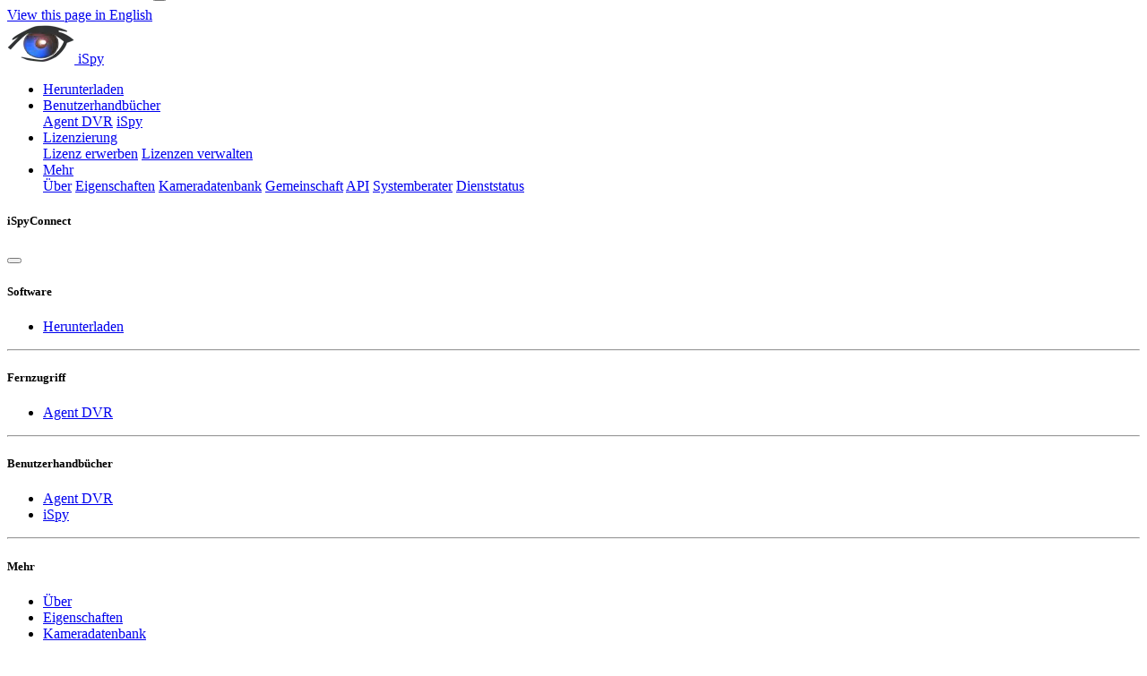

--- FILE ---
content_type: text/html; charset=utf-8
request_url: https://www.ispyconnect.com/de/camera/a-link
body_size: 12202
content:

<!doctype html>
<html lang="de" dir="ltr">
<head id="ctl00_Head1"><title>
	Verbinde mit A-link IP Kameras.
</title><link rel="canonical" href="https://www.ispyconnect.com/de/camera/a-link" /><link rel="preconnect" href="//ispycontent.azureedge.net" /><link rel="preconnect" href="//fonts.googleapis.com" /><link rel="preconnect" href="//fonts.gstatic.com" crossorigin="anonymous" /><link rel="icon" href="//ispycontent.azureedge.net/favicon.ico" type="image/x-icon" /><link rel="apple-touch-icon" href="//ispycontent.azureedge.net/img/icons/ispy_196.png" /><link rel="apple-touch-icon" sizes="72x72" href="//ispycontent.azureedge.net/img/icons/ispy_72.png" /><link rel="apple-touch-icon" sizes="114x114" href="//ispycontent.azureedge.net/img/icons/ispy_114.png" /><link rel="stylesheet prefetch" href="//fonts.googleapis.com/css2?family=Inter:wght@400;500;700&amp;display=swap" /><link rel="stylesheet preload prefetch" href="//ispycontent.azureedge.net/app/css/v5/themes/zephyr.min.css" as="style" /><link rel="stylesheet prefetch" href="//ispycontent.azureedge.net/css/mainsite3.css" /><link rel="stylesheet prefetch" href="/app/css/v5/fontawesome/all.min.css?v=638594658473571243" />
<link rel="alternate" hreflang="x-default" href="https://www.ispyconnect.com/camera/a-link" />
<link rel="alternate" hreflang="en" href="https://www.ispyconnect.com/camera/a-link" />
<link rel="alternate" hreflang="ar" href="https://www.ispyconnect.com/ar/camera/a-link" />
<link rel="alternate" hreflang="zh-cn" href="https://www.ispyconnect.com/zh-cn/camera/a-link" />
<link rel="alternate" hreflang="es" href="https://www.ispyconnect.com/es/camera/a-link" />
<link rel="alternate" hreflang="fr" href="https://www.ispyconnect.com/fr/camera/a-link" />
<link rel="alternate" hreflang="hi" href="https://www.ispyconnect.com/hi/camera/a-link" />
<link rel="alternate" hreflang="ja" href="https://www.ispyconnect.com/ja/camera/a-link" />
<link rel="alternate" hreflang="ko" href="https://www.ispyconnect.com/ko/camera/a-link" />
<link rel="alternate" hreflang="it" href="https://www.ispyconnect.com/it/camera/a-link" />
<link rel="alternate" hreflang="de" href="https://www.ispyconnect.com/de/camera/a-link" />
<link rel="alternate" hreflang="id" href="https://www.ispyconnect.com/id/camera/a-link" />
<link rel="alternate" hreflang="pl" href="https://www.ispyconnect.com/pl/camera/a-link" />
<link rel="alternate" hreflang="pt" href="https://www.ispyconnect.com/pt/camera/a-link" />
<link rel="alternate" hreflang="vi" href="https://www.ispyconnect.com/vi/camera/a-link" />
<link rel="alternate" hreflang="zh-tw" href="https://www.ispyconnect.com/zh-tw/camera/a-link" />
<meta property="og:title" content="Verbinde mit A-link IP Kameras."/><meta property="og:type" content="website"/><meta property="og:url" content="https://www.ispyconnect.com/de/camera/a-link"/><meta property="og:image" content="https://ispycontent.azureedge.net/content/graph_image.png"/><meta property="og:image" content="https://ispycontent.azureedge.net/content/graph_image.webp"/><meta property="og:image:width" content="1200"/><meta property="og:image:height" content="630"/><meta property="og:site_name" content="iSpyConnect.com"/><meta property="og:description" content="Entdecken Sie den ultimativen Leitfaden zur Einrichtung Ihrer A-link IP-Kameras mit unserer kostenlosen Software. Streamen Sie Live-Video über RTSP, aktivieren Sie ONVIF-Unterstützung für universelle Kompatibilität und nutzen Sie das fortschrittliche DVR für eine robuste Bewegungserkennung. Melden Sie sich an, um Ihre A-link-Kamera sicher und mühelos zu verwalten."/><meta property="og:locale" content="de"/><meta name="apple-mobile-web-app-capable" content="yes" /><meta name="mobile-web-app-capable" content="yes" /><meta charset="utf-8" /><meta name="author" content="iSpyConnect" /><meta name="robots" content="index, follow, noodp" /><meta name="theme-color" content="#363C47" /><meta name="viewport" content="width=device-width, initial-scale=1" />
<script>var Lang="de",AppLang="?lang=de",PageTranslations={SignIn:"Anmelden",SignOut:"Abmelden",Account:"Konto",RemoteAccess:"Fernzugriff" }</script>
<script src="//ispycontent.azureedge.net/script/mainsite3.js" defer></script>
<script src="//ispycontent.azureedge.net/app/script/bootstrap.bundle.min.js" defer></script>

<script src="/content/man.js?v=2"></script>
<link rel="stylesheet" href="/css/man.css?v=2" />
<meta name="description" content="Entdecken Sie den ultimativen Leitfaden zur Einrichtung Ihrer A-link IP-Kameras mit unserer kostenlosen Software. Streamen Sie Live-Video über RTSP, aktivieren Sie ONVIF-Unterstützung für universelle Kompatibilität und nutzen Sie das fortschrittliche DVR für eine robuste Bewegungserkennung. Melden Sie sich an, um Ihre A-link-Kamera sicher und mühelos zu verwalten." /></head>
<body>
<div id="languageOption"></div>
<header class="navbar navbar-expand-lg navbar-dark bg-dark sticky-top" style="z-index:1031">
    <nav class="container-xxl position-relative d-flex justify-content-between" aria-label="Main navigation">
        <div class="d-flex">
            <a class="navbar-brand p-0 m-0" href="/de/"><picture>
                <source srcset="//ispycontent.azureedge.net/img/agent.webp" type="image/webp"/>
                <img src="//ispycontent.azureedge.net/img/ispy.png" id="siteicon" alt="iSpy Videoüberwachungssoftware" title="iSpy Videoüberwachungssoftware" width="75" height="45" class="me-2"/>
            </picture> <span class="d-none d-sm-inline me-2">iSpy</span></a>
            
        </div>
        <div class="collapse navbar-collapse d-none d-lg-block" role="navigation">
          <ul class="navbar-nav me-auto">
            <li class="nav-item">
              <a class="nav-link" href="/de/download">Herunterladen</a>
            </li>
            <li class="nav-item dropdown">
                <a class="nav-link dropdown-toggle border-0" href="#" id="navbarDropdown3" role="button" data-bs-toggle="dropdown" aria-haspopup="true" aria-expanded="false">
                    Benutzerhandbücher
                </a>
                <div class="dropdown-menu bg-light text-dark" aria-labelledby="navbarDropdown3" data-bs-popper="static">
                    <a class="dropdown-item" href="/de/docs/agent/">Agent DVR</a>
                    <a class="dropdown-item" href="/docs/ispy/">iSpy</a>
                </div>
            </li>
            <li class="nav-item dropdown">
            <a class="nav-link dropdown-toggle border-0" href="#" id="navbarLicensing" role="button" data-bs-toggle="dropdown" aria-haspopup="true" aria-expanded="false">
                Lizenzierung
            </a>
            <div class="dropdown-menu bg-light text-dark" aria-labelledby="navbarLicensing" data-bs-popper="static">
                <a class="dropdown-item" href="/de/buy">Lizenz erwerben</a>
                <a class="dropdown-item" href="/de/manage">Lizenzen verwalten</a>
            </div>
           </li>
            <li class="nav-item dropdown">
            <a class="nav-link dropdown-toggle border-0" href="#" id="navbarMore" role="button" data-bs-toggle="dropdown" aria-haspopup="true" aria-expanded="false">
                Mehr
            </a>
            <div class="dropdown-menu bg-light text-dark" aria-labelledby="navbarMore" data-bs-popper="static">
                <a class="dropdown-item" href="/de/about">Über</a>
                <a class="dropdown-item" href="/de/features">Eigenschaften</a>
                <a class="dropdown-item" href="/de/cameras">Kameradatenbank</a>      
                <a class="dropdown-item" href="https://www.reddit.com/r/ispyconnect/" target="_blank" rel="noopener">Gemeinschaft</a>                
                <a class="dropdown-item" href="https://ispysoftware.github.io/Agent_API/" rel="external">API</a>  
                <a class="dropdown-item" href="/de/advisor">Systemberater</a>   
                <a class="dropdown-item" href="/de/status">Dienststatus</a>
            </div>
            </li>
          </ul>
        </div>
        <div class="offcanvas offcanvas-end d-lg-none bg-light text-dark" tabindex="-1" id="bdNavbar" aria-labelledby="bdNavbarOffcanvasLabel" data-bs-scroll="true">
          <div class="offcanvas-header  ">
            <h5 class="offcanvas-title" id="offcanvasMenuLabel">iSpyConnect</h5>
            <button type="button" class="btn-close text-reset" data-bs-dismiss="offcanvas" aria-label="Schließen"></button>
          </div>
          <div class="offcanvas-body" role="navigation">
            <h5>Software</h5>
            <ul class="nav flex-row flex-wrap">
              <li class="col-6 col-lg-auto">
                <a class="nav-link fw-bold link-primary" href="/de/download">Herunterladen</a>
              </li>
            </ul>
            <hr/>
            <h5>Fernzugriff</h5>
            <ul class="nav flex-row flex-wrap">
                <li class="col-6 col-lg-auto">
                    <a class="nav-link fw-bold link-primary" href="/app/?lang=de">Agent DVR</a>
                </li>
            </ul>
            <hr/>
            <h5>Benutzerhandbücher</h5>
            <ul class="nav flex-row flex-wrap">
                <li class="col-6 col-lg-auto">
                    <a class="nav-link fw-bold link-primary" href="/de/docs/agent/">Agent DVR</a>
                </li>
                <li class="col-6 col-lg-auto">
                    <a class="nav-link fw-bold link-primary" href="/docs/ispy/">iSpy</a>
                </li>
            </ul>
            <hr/>
            <h5>Mehr</h5>
            <ul class="nav flex-row flex-wrap">
                <li class="col-6 col-lg-auto">
                    <a class="nav-link fw-bold link-primary" href="/de/about">Über</a>
                </li>
                <li class="col-6 col-lg-auto">
                    <a class="nav-link fw-bold link-primary" href="/de/features">Eigenschaften</a>
                </li>
                <li class="col-6 col-lg-auto">
                    <a class="nav-link fw-bold link-primary" href="/de/cameras">Kameradatenbank</a>
                </li>         
                <li class="col-6 col-lg-auto">
                    <a class="nav-link fw-bold link-primary" href="https://www.reddit.com/r/ispyconnect/" target="_blank" rel="noopener">Gemeinschaft</a>
                </li>
            </ul>
            <hr/>
            <h5>Lizenzierung</h5>
            <ul class="nav flex-row flex-wrap">
                <li class="col-6 col-lg-auto">
                    <a class="nav-link fw-bold link-primary" href="/de/buy">Lizenz erwerben</a>
                </li>
                <li class="col-6 col-lg-auto">
                    <a class="nav-link fw-bold link-primary" href="/de/manage">Lizenzen verwalten</a>
                </li>
            </ul>
            <hr/>
            <h5>Andere</h5>
            <ul class="nav flex-row flex-wrap">
                <li class="col-6 col-lg-auto">
                    <a class="nav-link fw-bold link-primary" href="https://ispysoftware.github.io/Agent_API/" rel="external">API</a> 
                </li>
                <li class="col-6 col-lg-auto">
                    <a class="nav-link fw-bold link-primary" href="/de/advisor">Systemberater</a>  
                </li>
                <li class="col-6 col-lg-auto">
                    <a class="nav-link fw-bold link-primary" href="/de/status">Dienststatus</a>
                </li>

             </ul>
          </div>
        </div>
        <div class="d-flex">
            <button type="button" class="btn m-0 p-0 pe-1 me-1" title="Suche" data-bs-toggle="modal" data-bs-target="#searchModal" aria-label="Suche">
                <svg width="30" height="40"  viewBox="0 0 20 20" aria-hidden="true" style="color:#ccc">
                    <path d="M14.386 14.386l4.0877 4.0877-4.0877-4.0877c-2.9418 2.9419-7.7115 2.9419-10.6533 0-2.9419-2.9418-2.9419-7.7115 0-10.6533 2.9418-2.9419 7.7115-2.9419 10.6533 0 2.9419 2.9418 2.9419 7.7115 0 10.6533z" stroke="currentColor" stroke-width="2" fill="none" fill-rule="evenodd" stroke-linecap="round" stroke-linejoin="round"></path>
                </svg>
            </button>

            <div class="dropdown">
                <a class="btn p-0 pe-1 me-1 dropdown-toggle border-0" href="#" id="navbarAccount" role="button" data-bs-toggle="dropdown" aria-haspopup="true" aria-expanded="false" title="Fernzugriff">
                    <svg width="30" height="40" viewBox="0 0 48 48" fill="none" xmlns="http://www.w3.org/2000/svg" style="color:#ccc">
                    <path d="M31.278 25.525C34.144 23.332 36 19.887 36 16c0-6.627-5.373-12-12-12c-6.627 0-12 5.373-12 12c0 3.887 1.856 7.332 4.722 9.525C9.84 28.531 5 35.665 5 44h38C43 35.665 38.16 28.531 31.278 25.525z M16 16c0-4.411 3.589-8 8-8s8 3.589 8 8c0 4.411-3.589 8-8 8S16 20.411 16 16z M24 28c6.977 0 12.856 5.107 14.525 12H9.475C11.144 33.107 17.023 28 24 28z" fill="currentColor" />
                    </svg>
                </a>
                <div class="dropdown-menu dropdown-menu-end bg-light text-dark pt-0" aria-labelledby="navbarAccount" data-bs-popper="static" id="navbarAccountMenu">
                    <div class="dropdown-item"><i class="fa fa-spinner-third fa-spin fa-2x text-dark"></i></div>
                </div>
            </div>

            
            <button class="btn p-0 pe-1 me-1" type="button" data-bs-toggle="offcanvas" data-bs-target="#langMenu" aria-controls="langMenu" title="Sprache" aria-label="Sprache">
                <svg width="40" height="40" xmlns="http://www.w3.org/2000/svg">
                    <text x="50%" y="20" font-size="15" font-family="Arial" fill="#ccc" text-anchor="middle" dominant-baseline="middle">DE</text>
                </svg>
            </button>
            
            <button class="navbar-toggler d-lg-none order-3 p-0 m-0 border-0" type="button" data-bs-toggle="offcanvas" data-bs-target="#bdNavbar" title="Navigation umschalten" aria-controls="bdNavbar" aria-label="Navigation umschalten">
            <svg xmlns="http://www.w3.org/2000/svg" width="30" height="40" class="bi" fill="#ccc" viewBox="0 0 16 16">
                <path d="M3 9.5a1.5 1.5 0 1 1 0-3 1.5 1.5 0 0 1 0 3zm5 0a1.5 1.5 0 1 1 0-3 1.5 1.5 0 0 1 0 3zm5 0a1.5 1.5 0 1 1 0-3 1.5 1.5 0 0 1 0 3z"></path>
            </svg>
            </button>
        </div>
    </nav>
</header>
<div class="offcanvas offcanvas-end bg-light text-dark" tabindex="-1" id="langMenu">
   <div class="offcanvas-header ">
     <h5 class="offcanvas-title" id="offcanvasExampleLabel">Sprache</h5>
     <button type="button" class="btn-close" data-bs-dismiss="offcanvas" aria-label="Schließen"></button>
   </div>
   <div class="offcanvas-body">
     <ul class="nav flex-column">
         <li class="nav-item"><a class="nav-link fw-bold link-primary" href="/camera/a-link">English</a></li><li class="nav-item"><a class="nav-link fw-bold link-primary" href="/ar/camera/a-link">العربية</a></li><li class="nav-item"><a class="nav-link fw-bold link-primary" href="/zh-cn/camera/a-link">简体中文</a></li><li class="nav-item"><a class="nav-link fw-bold link-primary" href="/es/camera/a-link">Español</a></li><li class="nav-item"><a class="nav-link fw-bold link-primary" href="/fr/camera/a-link">Français</a></li><li class="nav-item"><a class="nav-link fw-bold link-primary" href="/hi/camera/a-link">हिन्दी</a></li><li class="nav-item"><a class="nav-link fw-bold link-primary" href="/ja/camera/a-link">日本</a></li><li class="nav-item"><a class="nav-link fw-bold link-primary" href="/ko/camera/a-link">한국어</a></li><li class="nav-item"><a class="nav-link fw-bold link-primary" href="/it/camera/a-link">Italiano</a></li><li class="nav-item"><a class="nav-link fw-bold link-primary" href="/de/camera/a-link">Deutsch</a></li><li class="nav-item"><a class="nav-link fw-bold link-primary" href="/id/camera/a-link">Bahasa Indonesia</a></li><li class="nav-item"><a class="nav-link fw-bold link-primary" href="/pl/camera/a-link">Polski</a></li><li class="nav-item"><a class="nav-link fw-bold link-primary" href="/pt/camera/a-link">Português</a></li><li class="nav-item"><a class="nav-link fw-bold link-primary" href="/vi/camera/a-link">Tiếng Việt</a></li><li class="nav-item"><a class="nav-link fw-bold link-primary" href="/zh-tw/camera/a-link">中文</a></li>
     </ul>
   </div>
 </div>
<div class="overlay"></div>
<main role="main">

    <section id="header-btm" class="clearfix w-100 bg-primary text-light mb-3 p-3">
<div class="container-xxl">
    <div class="row">
        <div class="col-md-12 text-white">
            <h1>A-link IP Kamera Einrichtungs-URL Anleitung</h1>
        </div>
    </div>
</div>
</section>

<section id="content" class="clearfix">
<div class="container-xxl">
    
    <div class="ad-header">
        <script async src="//pagead2.googlesyndication.com/pagead/js/adsbygoogle.js"></script>
        <ins class="adsbygoogle"
                style="display:block"
                data-ad-client="ca-pub-4865381389728096"
                data-ad-slot="7873838143"
                data-ad-format="auto"></ins>
        <script>
            (adsbygoogle = window.adsbygoogle || []).push({});
        </script>
    </div>
    
    
<h2 class="contentheading about">A-link IP Kamera Einrichtungs-URL Anleitung</h2><br />
<p class="lead"><p>Konfigurieren Sie Ihre A-link IP-Kameras effizient mit unseren erstklassigen iSpy- oder Agent DVR-Anwendungen. Unsere robuste kostenlose Überwachungssoftware enthält einen dedizierten Assistenten, der speziell für A-link-Modelle entwickelt wurde und den gesamten Einrichtungsprozess vereinfacht. Nutzen Sie außerdem die ONVIF-Kompatibilität, um vielseitige Verbindungsoptionen über verschiedene Plattformen sicherzustellen. Ob für die Heimsicherheit oder die Büroüberwachung, A-link-Kameras in Verbindung mit unserer Software bieten zuverlässige und sichere Überwachungslösungen.</p></p>

<div class="card mb-3">
  <h3 class="card-header">A-link kompatible Software*</h3>
        <div class="card-body">
            <h4 class="card-title mb-2">Laden Sie kostenlose A-link kompatible Software herunter.</h4>
<div class="row">
<div class="col-md-4 bg-secondary" style="justify-content: center; display: flex; align-items: flex-start;">
    <a href="/de/features"><img src="//ispycontent.azureedge.net/tutorial/A-link.webp" width="320" height="320" alt="Wie man A-link Kamera Tutorial verbindet" title="Wie man A-link Kamera Tutorial verbindet" class="m-0 mx-2 img-fluid mx-auto"></a>
</div>
<div class="col-md-8">
        <p>Erkunden Sie Agent DVR: die ultimative kostenlose KI-Überwachungssoftware. Installieren Sie mühelos und greifen Sie auf die Echtzeit-Erkennung von Personen, Fahrzeugen und Objekten zu. Diese fortschrittliche Lösung bietet eine benutzerfreundliche Oberfläche auf jedem Gerät, unterstützt unbegrenzte Kameras und vereinfacht den Fernzugriff ohne Portweiterleitung. Sichern und verbessern Sie Ihr Eigentum mit den leistungsstarken Überwachungsfunktionen von Agent DVR. Laden Sie jetzt herunter für rund um die Uhr Sicherheit und ruhigen Geist!</p>
        <p>Für sicheren Remote-Zugriff oder geschäftliche Nutzung siehe <a href="/de/pricing">Preise</a></p>
    
</div>
    <div class="row">
        <div class="col-12 d-flex justify-content-end"><a role="button" class="btn btn-primary btn-lg m-1 me-2" href="/de/download">Jetzt herunterladen <i class="fa fa-download"></i></a></div>
    </div>
</div>
</div>
</div>
<p class="lead p-2">Tipp: Klicken Sie auf ein Modell, um eine URL für Ihre A-link Kamera zu generieren.</p>
<div class="table-responsive" dir="ltr">
<table class="table table-striped table-hover">
    <thead class="thead-dark"><tr><th scope="col">Modelle</th><th scope="col">Typ</th><th scope="col">Protokoll</th><th scope="col">URL</th></tr></thead>
    <tbody>
<tr class="odd" data-port="0"><td>101, IPC1, IPC2, IPC3</td><td>JPEG</td><td>http://</td><td>cgi/jpg/image.cgi</td></tr><tr class="even" data-port="0"><td>101, IPC1, IPC2</td><td>MJPEG</td><td>http://</td><td>cgi/mjpg/mjpeg.cgi</td></tr><tr class="odd" data-port="0"><td>AICN500W, IPC1</td><td>MJPEG</td><td>http://</td><td>cgi/mjpg/mjpg.cgi</td></tr><tr class="even" data-port="0"><td>IPC2</td><td>FFMPEG</td><td>http://</td><td>videostream.asf?user=[USERNAME]&pwd=[PASSWORD]&resolution=64&rate=0</td></tr><tr class="odd" data-port="0"><td>IPC3, Other</td><td>JPEG</td><td>http://</td><td>image.cgi?resolution=[WIDTH]x[HEIGHT]</td></tr><tr class="even" data-port="0"><td>IPC3, Other</td><td>MJPEG</td><td>http://</td><td>video.cgi?resolution=[WIDTH]x[HEIGHT]</td></tr><tr class="odd" data-port="0"><td>IPC3, Other</td><td>VLC</td><td>rtsp://</td><td>/Video?Codec=MPEG4&Width=720&Height=576&Fps=30</td></tr>
    </tbody>
</table>    
</div>
<div class="manPager">
<h6>Seite</h6>
<span>1</span>
</div>
<div style="clear:left">
<p>
    <!--googleoff: index-->
    iSpyConnect hat keinerlei Affiliation, Verbindung oder Verband mit den Produkten von A-link. Die hier bereitgestellten Verbindungsdetails stammen aus der Community und können unvollständig, ungenau oder veraltet sein. Wir übernehmen keine Garantie oder Gewährleistung dafür, dass Sie mithilfe dieser URLs eine Verbindung zu Ihren Kameras herstellen können.
    <br />
    <!--googleon: index-->   
</p>
</div>
<p class="article_separator">&nbsp;</p>
<h5>Andere Marken, die mit &quot;A&quot; beginnen.</h5>
<table class="table">
<tr><th valign="top">A</th><td><a href="../camera/a1webcam">A1webcam</a><a href="../camera/a4tech">A4tech</a><a href="../camera/aanke">Aanke</a><a href="../camera/abelcam">Abelcam</a><a href="../camera/abient-weather">Abient Weather</a><a href="../camera/a-bmi">A-bmi</a><a href="../camera/abo">Abo</a><a href="../camera/abr">Abr</a><a href="../camera/abr-security">Abr Security</a><a href="../camera/abron">Abron</a><a href="../camera/abs">Abs</a><a href="../camera/absolutron">Absolutron</a><a href="../camera/abus">Abus</a><a href="../camera/ac38xx">Ac38xx</a><a href="../camera/acam">Acam</a><a href="../camera/accfly">Accfly</a><a href="../camera/accsxperts">Accsxperts</a><a href="../camera/ace">Ace</a><a href="../camera/acer">Acer</a><a href="../camera/aceri-bcn">Aceri-bcn</a><a href="../camera/acesee">Acesee</a><a href="../camera/achtertuin">Achtertuin</a><a href="../camera/acm">Acm</a><a href="../camera/acm-v3002">Acm-v3002</a><a href="../camera/acor">Acor</a><a href="../camera/acromedia">Acromedia</a><a href="../camera/acti">Acti</a><a href="../camera/action">Action</a><a href="../camera/actioncam">Actioncam</a><a href="../camera/actiontec">Actiontec</a><a href="../camera/activa">Activa</a><a href="../camera/active">Active</a><a href="../camera/active-vision">Active Vision</a><a href="../camera/activecam">Activecam</a><a href="../camera/acumen">Acumen</a><a href="../camera/acunico">Acunico</a><a href="../camera/acvil">Acvil</a><a href="../camera/adamas">Adamas</a><a href="../camera/adapter">Adapter</a><a href="../camera/adata">Adata</a><a href="../camera/adc">Adc</a><a href="../camera/adeco">Adeco</a><a href="../camera/adhua">Adhua</a><a href="../camera/adhua-dh-ipc-hdw4233c-a">Adhua Dh-ipc-hdw4233c-a</a><a href="../camera/adiance">Adiance</a><a href="../camera/adj">Adj</a><a href="../camera/adt">Adt</a><a href="../camera/adv">Adv</a><a href="../camera/advance">Advance</a><a href="../camera/advanced-home">Advanced Home</a><a href="../camera/advidia">Advidia</a><a href="../camera/advisen">Advisen</a><a href="../camera/advitronics">Advitronics</a><a href="../camera/aecbl1">Aecbl1</a><a href="../camera/aegis">Aegis</a><a href="../camera/aeon">Aeon</a><a href="../camera/aeoss">Aeoss</a><a href="../camera/aercont">Aercont</a><a href="../camera/aeromax">Aeromax</a><a href="../camera/aes">Aes</a><a href="../camera/aetos">Aetos</a><a href="../camera/aevision">Aevision</a><a href="../camera/afidus">Afidus</a><a href="../camera/afreey">Afreey</a><a href="../camera/agasio">Agasio</a><a href="../camera/agk">Agk</a><a href="../camera/agptek">Agptek</a><a href="../camera/agrofilm">Agrofilm</a><a href="../camera/agsso">Agsso</a><a href="../camera/aguadilla">Aguadilla</a><a href="../camera/aguilera">Aguilera</a><a href="../camera/aha">Aha</a><a href="../camera/ahd">Ahd</a><a href="../camera/ahio-digital">Ahio Digital</a><a href="../camera/ahula">Ahula</a><a href="../camera/ai-ball">Ai Ball</a><a href="../camera/ai-wifi">Ai Wifi</a><a href="../camera/aiboostpro">Aiboostpro</a><a href="../camera/aicam">Aicam</a><a href="../camera/aida">Aida</a><a href="../camera/aiex">Aiex</a><a href="../camera/aigas">Aigas</a><a href="../camera/ainol">Ainol</a><a href="../camera/aipcam">Aipcam</a><a href="../camera/air-live">Air Live</a><a href="../camera/aircam">Aircam</a><a href="../camera/aircamubnt">Aircamubnt</a><a href="../camera/airlink">Airlink</a><a href="../camera/airlive">Airlive</a><a href="../camera/airmobi">Airmobi</a><a href="../camera/airship">Airship</a><a href="../camera/airsight">Airsight</a><a href="../camera/airsoft">Airsoft</a><a href="../camera/airspace">Airspace</a><a href="../camera/airstream">Airstream</a><a href="../camera/airties">Airties</a><a href="../camera/airtop">Airtop</a><a href="../camera/airview">Airview</a><a href="../camera/airwave">Airwave</a><a href="../camera/ait">Ait</a><a href="../camera/aitek">Aitek</a><a href="../camera/aivant">Aivant</a><a href="../camera/ajhua">Ajhua</a><a href="../camera/ajt">Ajt</a><a href="../camera/ajtv">Ajtv</a><a href="../camera/akai">Akai</a><a href="../camera/akaso">Akaso</a><a href="../camera/akeia">Akeia</a><a href="../camera/akon">Akon</a><a href="../camera/aksilium">Aksilium</a><a href="../camera/aku">Aku</a><a href="../camera/akuvox">Akuvox</a><a href="../camera/alarm.com">Alarm.com</a><a href="../camera/alaterassi">Alaterassi</a><a href="../camera/alcatel">Alcatel</a><a href="../camera/alcon">Alcon</a><a href="../camera/alecto">Alecto</a><a href="../camera/alertme">Alertme</a><a href="../camera/alexim">Alexim</a><a href="../camera/alfa">Alfa</a><a href="../camera/alfawise">Alfawise</a><a href="../camera/alhua">Alhua</a><a href="../camera/ali">Ali</a><a href="../camera/ali-express">Ali Express</a><a href="../camera/alianza">Alianza</a><a href="../camera/alias">Alias</a><a href="../camera/alibi">Alibi</a><a href="../camera/aliendvr">Aliendvr</a><a href="../camera/aliexpress">Aliexpress</a><a href="../camera/a-link">A-link</a><a href="../camera/alinking">Alinking</a><a href="../camera/alivision">Alivision</a><a href="../camera/allecto">Allecto</a><a href="../camera/alliede">Alliede</a><a href="../camera/all-in-one">All-in-one</a><a href="../camera/allnet">Allnet</a><a href="../camera/allsky">Allsky</a><a href="../camera/alltec">Alltec</a><a href="../camera/almacen">Almacen</a><a href="../camera/alonma">Alonma</a><a href="../camera/alp">Alp</a><a href="../camera/alpha">Alpha</a><a href="../camera/alpha-power">Alpha Power</a><a href="../camera/alphacam">Alphacam</a><a href="../camera/alphago">Alphago</a><a href="../camera/alphatec">Alphatec</a><a href="../camera/alphatech">Alphatech</a><a href="../camera/alpina">Alpina</a><a href="../camera/alpine">Alpine</a><a href="../camera/alptop">Alptop</a><a href="../camera/altan">Altan</a><a href="../camera/altasec">Altasec</a><a href="../camera/altcam">Altcam</a><a href="../camera/altec-lansing">Altec Lansing</a><a href="../camera/am">Am</a><a href="../camera/amamax">Amamax</a><a href="../camera/amano">Amano</a><a href="../camera/amarine">Amarine</a><a href="../camera/amatek">Amatek</a><a href="../camera/amax">Amax</a><a href="../camera/amazable">Amazable</a><a href="../camera/amazon">Amazon</a><a href="../camera/amba">Amba</a><a href="../camera/ambarella">Ambarella</a><a href="../camera/amber">Amber</a><a href="../camera/ambientcam">Ambientcam</a><a href="../camera/ambyux-dual-cam">Ambyux Dual Cam</a><a href="../camera/amc">Amc</a><a href="../camera/amcast">Amcast</a><a href="../camera/amcom">Amcom</a><a href="../camera/amcrest">Amcrest</a><a href="../camera/amegia">Amegia</a><a href="../camera/amera">Amera</a><a href="../camera/american-dynamics">American Dynamics</a><a href="../camera/ameta">Ameta</a><a href="../camera/amiccom">Amiccom</a><a href="../camera/amiko">Amiko</a><a href="../camera/amirok">Amirok</a><a href="../camera/amity">Amity</a><a href="../camera/amopm">Amopm</a><a href="../camera/amorvue">Amorvue</a><a href="../camera/amovision">Amovision</a><a href="../camera/ampand">Ampand</a><a href="../camera/amsecu">Amsecu</a><a href="../camera/a-mtk">A-mtk</a><a href="../camera/amview">Amview</a><a href="../camera/amview-hd">Amview Hd</a><a href="../camera/amway">Amway</a><a href="../camera/ana-pola">Ana Pola</a><a href="../camera/anba">Anba</a><a href="../camera/anbash">Anbash</a><a href="../camera/anbe">Anbe</a><a href="../camera/anbe2">Anbe2</a><a href="../camera/anben">Anben</a><a href="../camera/anbentech">Anbentech</a><a href="../camera/anbiux">Anbiux</a><a href="../camera/anbong">Anbong</a><a href="../camera/anbvision">Anbvision</a><a href="../camera/ancarla">Ancarla</a><a href="../camera/andin">Andin</a><a href="../camera/andowl">Andowl</a><a href="../camera/android">Android</a><a href="../camera/android-ip-cam">Android Ip Cam</a><a href="../camera/android-ip-webcam">Android Ip Webcam</a><a href="../camera/anenda">Anenda</a><a href="../camera/anga">Anga</a><a href="../camera/angel-electronics">Angel Electronics</a><a href="../camera/anhkiet">Anhkiet</a><a href="../camera/anjia">Anjia</a><a href="../camera/anjiel">Anjiel</a><a href="../camera/anjvision">Anjvision</a><a href="../camera/anker">Anker</a><a href="../camera/anko-tech">Anko Tech</a><a href="../camera/anlapus">Anlapus</a><a href="../camera/annahme">Annahme</a><a href="../camera/annez">Annez</a><a href="../camera/anni-digital">Anni Digital</a><a href="../camera/annke">Annke</a><a href="../camera/anno-zero-ltd">Anno Zero Ltd</a><a href="../camera/anpviz">Anpviz</a><a href="../camera/anran">Anran</a><a href="../camera/anscam">Anscam</a><a href="../camera/ansice">Ansice</a><a href="../camera/ansjer">Ansjer</a><a href="../camera/anson">Anson</a><a href="../camera/anspo">Anspo</a><a href="../camera/antifurto365">Antifurto365</a><a href="../camera/antik-smartcam">Antik Smartcam</a><a href="../camera/antkr">Antkr</a><a href="../camera/antrica">Antrica</a><a href="../camera/anv">Anv</a><a href="../camera/anvan">Anvan</a><a href="../camera/anxinshi">Anxinshi</a><a href="../camera/anyka">Anyka</a><a href="../camera/anykeeper">Anykeeper</a><a href="../camera/anysun">Anysun</a><a href="../camera/aobo">Aobo</a><a href="../camera/aochan">Aochan</a><a href="../camera/aomg">Aomg</a><a href="../camera/aoshi">Aoshi</a><a href="../camera/aote">Aote</a><a href="../camera/aotetek">Aotetek</a><a href="../camera/aottom">Aottom</a><a href="../camera/apc">Apc</a><a href="../camera/apeman">Apeman</a><a href="../camera/aper">Aper</a><a href="../camera/apexis">Apexis</a><a href="../camera/apix">Apix</a><a href="../camera/apklink">Apklink</a><a href="../camera/apleye">Apleye</a><a href="../camera/apm">Apm</a><a href="../camera/apn-vision-ltd.">Apn Vision Ltd.</a><a href="../camera/apogee">Apogee</a><a href="../camera/aposonic">Aposonic</a><a href="../camera/app-cam-35">App Cam 35</a><a href="../camera/apple">Apple</a><a href="../camera/applesonic">Applesonic</a><a href="../camera/applink">Applink</a><a href="../camera/appo">Appo</a><a href="../camera/appro">Appro</a><a href="../camera/approx">Approx</a><a href="../camera/aprica">Aprica</a><a href="../camera/aprox">Aprox</a><a href="../camera/ap-tech">Ap-tech</a><a href="../camera/apti">Apti</a><a href="../camera/aptina">Aptina</a><a href="../camera/aqara">Aqara</a><a href="../camera/aqua">Aqua</a><a href="../camera/aquila">Aquila</a><a href="../camera/ar3210">Ar3210</a><a href="../camera/aran">Aran</a><a href="../camera/archos">Archos</a><a href="../camera/arcvision">Arcvision</a><a href="../camera/area">Area</a><a href="../camera/area51">Area51</a><a href="../camera/arebi">Arebi</a><a href="../camera/arecont">Arecont</a><a href="../camera/arenti">Arenti</a><a href="../camera/argom-tech">Argom Tech</a><a href="../camera/argos">Argos</a><a href="../camera/argus">Argus</a><a href="../camera/argusleader">Argusleader</a><a href="../camera/arit">Arit</a><a href="../camera/arlotto">Arlotto</a><a href="../camera/arm">Arm</a><a href="../camera/arma-tech">Arma-tech</a><a href="../camera/armorview">Armorview</a><a href="../camera/armorvue">Armorvue</a><a href="../camera/arnan">Arnan</a><a href="../camera/arp">Arp</a><a href="../camera/arrow-security-system">Arrow Security System</a><a href="../camera/arsoft">Arsoft</a><a href="../camera/arvani-cctv">Arvani Cctv</a><a href="../camera/asagio">Asagio</a><a href="../camera/asante">Asante</a><a href="../camera/asc">Asc</a><a href="../camera/asdibuy">Asdibuy</a><a href="../camera/asecam">Asecam</a><a href="../camera/asgari">Asgari</a><a href="../camera/ashmount-ptz">Ashmount Ptz</a><a href="../camera/asia">Asia</a><a href="../camera/asip">Asip</a><a href="../camera/asm">Asm</a><a href="../camera/asoni">Asoni</a><a href="../camera/aspac">Aspac</a><a href="../camera/asrock">Asrock</a><a href="../camera/astak">Astak</a><a href="../camera/asterix">Asterix</a><a href="../camera/asti">Asti</a><a href="../camera/astr">Astr</a><a href="../camera/astra-streaming">Astra Streaming</a><a href="../camera/astrind">Astrind</a><a href="../camera/astroghost">Astroghost</a><a href="../camera/astrum">Astrum</a><a href="../camera/astun">Astun</a><a href="../camera/asus">Asus</a><a href="../camera/asutech">Asutech</a><a href="../camera/asw-006">Asw-006</a><a href="../camera/aszhonga">Aszhonga</a><a href="../camera/at-vision">At Vision</a><a href="../camera/atheros">Atheros</a><a href="../camera/athome">Athome</a><a href="../camera/a-tion">A-tion</a><a href="../camera/atis">Atis</a><a href="../camera/atlantis">Atlantis</a><a href="../camera/atlona">Atlona</a><a href="../camera/atomtech">Atomtech</a><a href="../camera/atrix">Atrix</a><a href="../camera/att">Att</a><a href="../camera/attech">Attech</a><a href="../camera/attichd">Attichd</a><a href="../camera/attn">Attn</a><a href="../camera/atv">Atv</a><a href="../camera/atz">Atz</a><a href="../camera/au3">Au3</a><a href="../camera/audiance">Audiance</a><a href="../camera/audio-enhancement">Audio Enhancement</a><a href="../camera/august">August</a><a href="../camera/auric">Auric</a><a href="../camera/aussen">Aussen</a><a href="../camera/autoip">Autoip</a><a href="../camera/auwer">Auwer</a><a href="../camera/av102ip-40">Av102ip-40</a><a href="../camera/av12176dn-15">Av12176dn-15</a><a href="../camera/av265">Av265</a><a href="../camera/av40185dn-cd">Av40185dn-cd</a><a href="../camera/avacom">Avacom</a><a href="../camera/avaja">Avaja</a><a href="../camera/avalonix">Avalonix</a><a href="../camera/avantgarde">Avantgarde</a><a href="../camera/avaya">Avaya</a><a href="../camera/avcam">Avcam</a><a href="../camera/avd552mip">Avd552mip</a><a href="../camera/ave">Ave</a><a href="../camera/avenir">Avenir</a><a href="../camera/aventi">Aventi</a><a href="../camera/aventura">Aventura</a><a href="../camera/aver">Aver</a><a href="../camera/averdigi">Averdigi</a><a href="../camera/avermedia">Avermedia</a><a href="../camera/avertx">Avertx</a><a href="../camera/avicam">Avicam</a><a href="../camera/avidia">Avidia</a><a href="../camera/avidsen">Avidsen</a><a href="../camera/avigilon">Avigilon</a><a href="../camera/avilink">Avilink</a><a href="../camera/avios-webserver">Avios Webserver</a><a href="../camera/aviosis">Aviosis</a><a href="../camera/aviosys">Aviosys</a><a href="../camera/avipas">Avipas</a><a href="../camera/aviptek">Aviptek</a><a href="../camera/avistek">Avistek</a><a href="../camera/avl">Avl</a><a href="../camera/avl-hd-dome">Avl Hd Dome</a><a href="../camera/avn">Avn</a><a href="../camera/avonic">Avonic</a><a href="../camera/avosys">Avosys</a><a href="../camera/avr-raiden">Avr Raiden</a><a href="../camera/avs">Avs</a><a href="../camera/avstart">Avstart</a><a href="../camera/avt">Avt</a><a href="../camera/avtech">Avtech</a><a href="../camera/avtron">Avtron</a><a href="../camera/avue">Avue</a><a href="../camera/avycon">Avycon</a><a href="../camera/avz">Avz</a><a href="../camera/awfa-cam">Awfa-cam</a><a href="../camera/awow">Awow</a><a href="../camera/axenta">Axenta</a><a href="../camera/axeon">Axeon</a><a href="../camera/axgio">Axgio</a><a href="../camera/axis">Axis</a><a href="../camera/axium">Axium</a><a href="../camera/axp">Axp</a><a href="../camera/ayrstone">Ayrstone</a><a href="../camera/azemax">Azemax</a><a href="../camera/azone">Azone</a><a href="../camera/azpen">Azpen</a><a href="../camera/aztech">Aztech</</td></tr>         
</table>
<p><a role="button" class="btn btn-primary" href="/de/cameras">Mehr Quellen</a></p>
    <p>
        <!--googleoff: index-->
         iSpyConnect hat keinerlei Affiliation, Verbindung oder Verband mit den Produkten von A-link. Die hier bereitgestellten Verbindungsdetails stammen aus der Community und können unvollständig, ungenau oder veraltet sein. Wir übernehmen keine Garantie oder Gewährleistung dafür, dass Sie mithilfe dieser URLs eine Verbindung zu Ihren Kameras herstellen können.
        <!--googleon: index-->
    </p>

</div>
</section>
</main>
<footer class="py-2 py-md-3 mt-2 bg-gradient text-dark">
    <div class="container-xxl">
    <p class="float-right">
        <a href="#">Zurück nach oben</a>
    </p>
    <p>&copy; Copyright 2011-2026 iSpyConnect.com - <a href="/de/privacy">Datenschutzrichtlinie</a> - <a href="/de/terms">Nutzungsbedingungen</a> - <a href="/de/status">Service-Status</a> - <a href="/de/legal">Rechtliche Informationen</a> - <a href="/de/contact">Kontaktieren Sie uns</a></p>
<p>Neuer Benutzer? <a href="/de/">Besuchen Sie die Startseite</a> oder lesen Sie unser <a href="/de/docs/agent/">Agent DVR Benutzerhandbuch</a></p>
    </div>
</footer>
<!-- Modal Structure -->
<div class="modal fade" id="searchModal" tabindex="-1" aria-labelledby="searchModalLabel" aria-hidden="true">
  <div class="modal-dialog modal-sm">
    <div class="modal-content">
      <div class="modal-header">
        <h5 class="modal-title" id="searchModalLabel">Suche</h5>
        <button type="button" class="btn-close" data-bs-dismiss="modal" aria-label="Schließen"></button>
      </div>
      <div class="modal-body">
        <!-- Search Form -->
        <form class="mb-3 mx-auto" method="GET" action="/search" id="frmSearch">
          <div class="mb-3">
            <input type="text" class="form-control w-100" name="q" aria-label="Suche" placeholder="Suche">
          </div>
        </form>
      </div>
      <div class="modal-footer">
        <button type="button" class="btn btn-primary" onclick="document.getElementById('frmSearch').submit();" aria-label="Suche">Suche</button>
      </div>
    </div>
  </div>
</div>

<div class="modal fade modal-lg" id="genURL" tabindex="-1" role="dialog" aria-labelledby="important-msg-label" aria-hidden="true" style="z-index: 9999">
    <div class="modal-dialog">
    <div class="modal-content">
        <div class="modal-header">
        <h5 class="modal-title" id="important-msg-label">
            A-link Video-URL-Generator
        </h5>
            <button type="button" class="btn-close" data-bs-dismiss="modal" aria-label="Close"></button>
        </div>
        <div class="modal-body">
        <form class="form-horizontal" role="form" method="POST">
            <div class="form-group row border-top">
            <label class="control-label col-sm-2"> </label>
            <div class="col-sm-10 p-2">Tipp: Um diese Kamera zu <a href="/de/download">Agent DVR</a> hinzuzufügen, wählen Sie: <b id="lblConnection"></b></div>
            </div>
              
            <div class="form-group row p-1">
            <label class="control-label col-sm-2" for="txtIPAddress">IP</label>
            <div class="col-sm-10">
                <input type="text" class="form-control" id="txtIPAddress" value="192.168.1.20" />
            </div>
            </div>
                        <div class="form-group row p-1">
            <label class="control-label col-sm-2" for="txtCamUser">Benutzername</label>
            <div class="col-sm-10">
                <input type="text" class="form-control" id="txtCamUser" value="admin"/>
            </div>
            </div>
            <div class="form-group row p-1">
            <label class="control-label col-sm-2" for="txtCamPass">Passwort</label>
            <div class="col-sm-10">
                <input type="text" class="form-control" id="txtCamPass" value="admin"/><br/>
                Hinweis: Verwenden Sie Ihre Kamerazugangsdaten, nicht Ihre ispyconnect-Anmeldedaten. Diese Informationen werden nur lokal verwendet, um Ihre URL zu generieren, und werden nicht an unsere Server gesendet.
            </div>
            </div>
            <div class="form-group row p-1">
            <label class="control-label col-sm-2" for="txtChannel">Kanal</label>
            <div class="col-sm-10">
                <input type="number" class="form-control" id="txtChannel" value="0"/>
                Dies wird selten verwendet, es sei denn, Sie haben einen DVR.
            </div>
            </div>                    
            <div id="result" class="alert alert-info mt-2" style="display:none; word-wrap:break-word;">
                   
            </div>
            <div id="error" class="alert alert-danger" style="display:none"></div>
            </form>
        </div>
        <div class="modal-footer">
        <button type="button" class="btn btn-primary" id="btnSend" onclick="GenerateURL()">Erzeuge URL</button>
        </div>
    </div>
    </div>
</div>
<script>
    document.addEventListener("DOMContentLoaded", function () {
        document.querySelectorAll(".odd, .even").forEach(item => {
            item.onclick = function (o) {
                var d = o.currentTarget.children;
                var port = o.currentTarget.getAttribute("data-port");
                popURL(d[1].innerText, d[2].innerText, port, d[3].innerText);
            };
        });
    });
</script>

</body>
</html>

--- FILE ---
content_type: text/html; charset=utf-8
request_url: https://www.google.com/recaptcha/api2/aframe
body_size: 268
content:
<!DOCTYPE HTML><html><head><meta http-equiv="content-type" content="text/html; charset=UTF-8"></head><body><script nonce="KgofedXuu_oZRJGqzzc5eA">/** Anti-fraud and anti-abuse applications only. See google.com/recaptcha */ try{var clients={'sodar':'https://pagead2.googlesyndication.com/pagead/sodar?'};window.addEventListener("message",function(a){try{if(a.source===window.parent){var b=JSON.parse(a.data);var c=clients[b['id']];if(c){var d=document.createElement('img');d.src=c+b['params']+'&rc='+(localStorage.getItem("rc::a")?sessionStorage.getItem("rc::b"):"");window.document.body.appendChild(d);sessionStorage.setItem("rc::e",parseInt(sessionStorage.getItem("rc::e")||0)+1);localStorage.setItem("rc::h",'1769267232496');}}}catch(b){}});window.parent.postMessage("_grecaptcha_ready", "*");}catch(b){}</script></body></html>

--- FILE ---
content_type: text/css
request_url: https://ispycontent.azureedge.net/css/mainsite3.css
body_size: 853
content:
.ad-header {
    min-height: 280px;
}
.navbar-toggler:focus {
    outline: none !important;
    box-shadow: none !important;
}
.animated-bg {
    color: black;
    background-color: #cceeff; /* deeper blue base */
    background-image: url("data:image/svg+xml,%3Csvg xmlns='http://www.w3.org/2000/svg' width='1000' height='40'%3E%3Cpath d='M0 20 Q 125 0 250 20 T 500 20 T 750 20 T 1000 20 V40 H0 Z' fill='%233399cc' /%3E%3C/svg%3E");
    background-repeat: repeat-x;
    background-position: bottom;
    background-size: 1000px 40px;
    animation: waveMove 12s linear infinite;
    border-top-left-radius: 0.375rem; /* match Bootstrap dropdown rounding */
    border-top-right-radius: 0.375rem;
    height: 40px; /* or however tall your div is */
    overflow: hidden;
    display: flex;
    align-items: center;
    justify-content: center;
}

@keyframes waveMove {
    0% {
        background-position-x: 0;
    }

    100% {
        background-position-x: 1000px;
    }
}

--- FILE ---
content_type: text/css
request_url: https://www.ispyconnect.com/css/man.css?v=2
body_size: 54
content:
.manPager {
    margin-bottom: 10px;
    margin-top: 10px;
}

.manpage h6 {
    clear: both;
}
th {
    font-size:22px;
}

.manPager a {
    display: block;
    float: left;
    padding: 10px 10px 10px 10px;
    font-size: 18px;
}

.manPager span {
    display: block;
    float: left;
    font-size: 18px;
    padding: 10px 10px 10px 10px;
    font-weight: bold;
}

tr.odd td, tr.even td {
    cursor: pointer;
}

td a {
    padding: 10px 10px 10px 10px;
    font-size: 18px;
    display: block;
    float: left;
}

tr.odd:hover, tr.even:hover {
    background-color: #9acfe0 !important;
}


--- FILE ---
content_type: application/x-javascript
request_url: https://ispycontent.azureedge.net/script/mainsite3.js
body_size: 2106
content:
let ua = navigator.userAgent.toLowerCase();
if (ua.indexOf("iosapp") > -1) {
    var btn =
        '&nbsp;<button class="btn btn-danger [class]" type="button" onclick="window.close()"><svg xmlns="http://www.w3.org/2000/svg" viewBox="0 0 24 24" width="24" height="24" fill="#fff"><path d="M12 10.586L8.707 7.293a1 1 0 00-1.414 1.414L10.586 12l-3.293 3.293a1 1 0 101.414 1.414L12 13.414l3.293 3.293a1 1 0 001.414-1.414L13.414 12l3.293-3.293a1 1 0 00-1.414-1.414L12 10.586z"></path></svg></button>';
    geid("tglMnu").insertAdjacentHTML(
        "beforeend",
        btn.replace("[class]", "d-block d-xs-block d-sm-block d-md-none")
    );
    geid("tglMnu2").insertAdjacentHTML(
        "beforeend",
        btn.replace("[class]", "d-none d-md-block d-lg-block")
    );
}

//utility functions
function geid(id) {
    return document.getElementById(id);
}
function postws(url, data, callback) {
    fetch(url, {
        method: 'POST',
        headers: {
            'Content-Type': 'application/json; charset=utf-8',
        },
        body: JSON.stringify(data)
    }).then(async response => {
            if (!response.ok) {
                const errorText = await response.text(); // or use response.json() if the error is JSON
                throw new Error(`Server error: ${errorText}`);
            }
            return response.json();
        })
        .then(data => {
            if (typeof data === 'string') {
                return callback(JSON.parse(data));
            }
            callback(data);
        })
        .catch(error => {
            console.error('Error processing request:', error);
        });
}
function matchLanguageAndProvideLink() {
    if (localStorage.getItem("languageOptionClosed") === "true") {
        return;
    }
    const userLang = navigator.language || navigator.userLanguage; // e.g., en-GB
    let primaryLang = userLang.split("-")[0];
    if (primaryLang === "zh") {
        primaryLang = userLang;
    }
    const pageLang = document.documentElement.lang;
    const links = document.querySelectorAll('link[rel="alternate"]');
    const languageTexts = {
        en: "View this page in English",
        ar: "عرض هذه الصفحة باللغة العربية",
        "zh-CN": "查看此页面的中文版",
        es: "Ver esta página en Español",
        fr: "Voir cette page en Français",
        hi: "इस पृष्ठ को हिंदी में देखें",
        ja: "このページを日本語で見る",
        ko: "이 페이지를 한국어로 보기",
        it: "Visualizza questa pagina in Italiano",
        de: "Diese Seite auf Deutsch ansehen",
        in: "Lihat halaman ini dalam Bahasa Indonesia",
        pl: "Wyświetl tę stronę w języku polskim",
        pt: "Ver esta página em Português",
        vi: "Xem trang này bằng tiếng Việt",
        "zh-TW": "查看此頁面的中文版",
    };

    let matchingLinkHref = "";

    for (var i = 0; i < links.length; i++) {
        var link = links[i];
        var hreflang = link.getAttribute("hreflang").toLowerCase();
        if (
            (hreflang === userLang.toLowerCase() ||
                hreflang.indexOf(primaryLang.toLowerCase()) === 0) &&
            hreflang !== pageLang.toLowerCase()
        ) {
            matchingLinkHref = link.getAttribute("href");
            break;
        }
    }

    if (matchingLinkHref) {
        const languageOptionContainer =
            document.getElementById("languageOption");
        const languageLink = document.createElement("a");
        languageLink.href = matchingLinkHref;
        languageLink.classList.add("alert-link", "text-white");
        languageOptionContainer.classList.add(
            "p-2",
            "m-0",
            "bg-info",
            "text-center"
        );
        languageLink.textContent =
            languageTexts[primaryLang] ||
            languageTexts[userLang] ||
            "Visit our localised site";
        languageOptionContainer.appendChild(languageLink);

        const closeButton = document.createElement("button");
        closeButton.innerHTML = '<i class="fa fa-close"></i>';
        closeButton.classList.add("btn", "text-white", "btn-lg");
        closeButton.setAttribute("aria-label", "X");
        closeButton.style = "position:absolute;inset-inline-end:10px;top:-5px;";
        closeButton.addEventListener("click", function () {
            languageOptionContainer.style.display = "none";
            localStorage.setItem("languageOptionClosed", "true");
        });
        languageOptionContainer.appendChild(closeButton);
    }
}

matchLanguageAndProvideLink();

//reanimate icon
let si = document.getElementById("siteicon");
if (si) si.src += "";

let loadedAccountMenu = false;
//dynamic login button
document.addEventListener("DOMContentLoaded", function () {
    document.getElementById("navbarAccount").addEventListener("click", function () {
        if (!loadedAccountMenu) {
            loadedAccountMenu = true;
            postws("/api/website/LoadAccountMenu", null, function (resp) {
                let html = "";
                let t = window.PageTranslations;
                let tmp = `<a class="dropdown-item" href="[LINK]"><i class="fa fa-[ICON] me-2"></i>[TEXT]</a>`;
                if (resp.err === "signin") {
                    html += tmp.replace("[LINK]", "/app/" + AppLang).replace("[ICON]", "arrow-right").replace("[TEXT]", t.SignIn);
                }
                else {
                    html += `<div class="text-center animated-bg"><strong>${resp.account}</strong></div>`;
                    html += tmp.replace("[LINK]", "/app/?sub=account" + AppLang.replace("?", "&")).replace("[ICON]", "user").replace("[TEXT]", t.Account);
                    html += tmp.replace("[LINK]", "/app/" + AppLang).replace("[ICON]", "globe").replace("[TEXT]", t.RemoteAccess);                    
                    html += "<div class=\"dropdown-divider border-dark\"></div>";
                    for (let i = 0; i < resp.servers.length; i++) {
                        let item = resp.servers[i];
                        html += tmp.replace("[LINK]", "/app/?unique=" + item.unique + AppLang.replace("?", "&")).replace("[ICON]", "server").replace("[TEXT]", item.name); 
                    }
                    html += tmp.replace("[LINK]", "/logout.aspx" + AppLang).replace("[ICON]","arrow-left").replace("[TEXT]", t.SignOut);
                }
                document.getElementById("navbarAccountMenu").innerHTML = html;
            });
        }
    });
});
